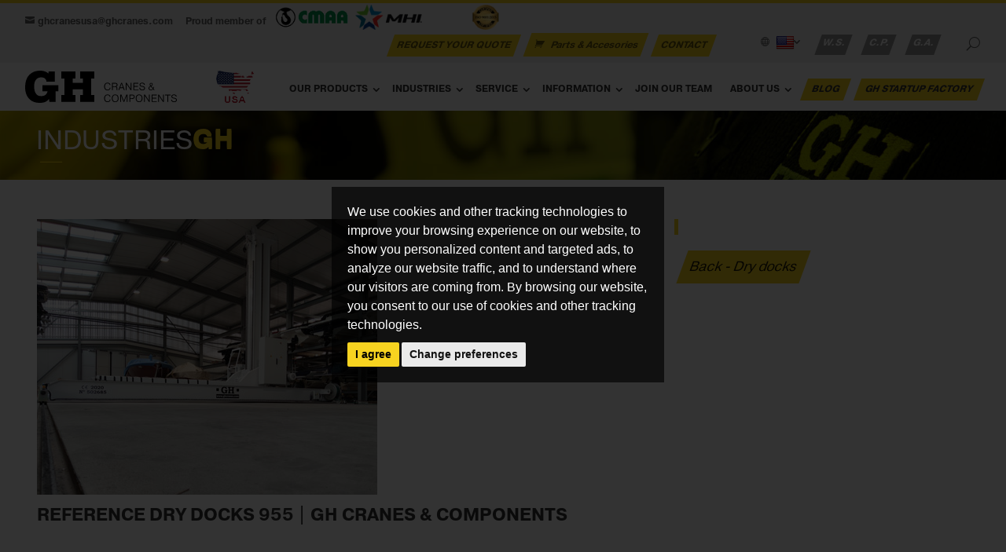

--- FILE ---
content_type: text/html; charset=UTF-8
request_url: https://usa.ghcranes.com/industries/dry-docks/955---/
body_size: 58872
content:


 
 <!DOCTYPE HTML> 
<html lang="en-us">
<head>
    <!-- Google Tag Manager -->
<script type="text/plain" cookie-consent="tracking">(function(w,d,s,l,i){w[l]=w[l]||[];w[l].push({'gtm.start':
new Date().getTime(),event:'gtm.js'});var f=d.getElementsByTagName(s)[0],
j=d.createElement(s),dl=l!='dataLayer'?'&l='+l:'';j.async=true;j.src=
'https://www.googletagmanager.com/gtm.js?id='+i+dl;f.parentNode.insertBefore(j,f);
})(window,document,'script','dataLayer','GTM-M3NXRK2');</script>
<!-- End Google Tag Manager -->
    <meta charset="utf-8">
    <title>Reference Dry docks 955 | GH Cranes & Components</title>
    <meta name="robots" content="index, follow"/>
    <meta name="description" content="Dry docks | Industries | GH Cranes"/>
    
    
<meta property="og:type" content="article" />
<meta property="og:title" content="Reference Dry docks 955 | GH Cranes & Components" />
<meta property="og:url" content="https://usa.ghcranes.com/usa/industries/dry-docks" />

<meta property="og:description" content="" />
<meta property="article:published_time" content="2026-01-21T12:03:12+01:00" />
<meta property="article:modified_time" content="2026-01-21T12:03:12+01:00" />
<meta property="article:author" content="https://usa.ghcranes.com/en/about-us/" />

<meta property="og:site_name" content="GH Cranes" />
<meta property="og:image" content="https://usa.ghcranes.com/images/web/GH-logo-2025-negro.svg" />

<meta name="twitter:site" content="@jetpack" />
<meta name="twitter:image:src" content="https://usa.ghcranes.com/images/web/GH-logo-2025-negro.svg" />
<meta name="twitter:description" content="" />
<meta name="twitter:title" content="Reference Dry docks 955 | GH Cranes & Components" />

<meta name="twitter:card" content="summary_large_image" />

    <meta name="viewport" content="width=device-width, initial-scale=1.0">

    <link href="../../../../styles/fonts.css" rel="stylesheet" type="text/css" />

    <link href="../../../../scripts/bootstrap/css/bootstrap.min.css" rel="stylesheet" type="text/css" />

    
    <link href="../../../../styles/fonts.css" rel="stylesheet" type="text/css" />
    
    <link href="../../../../styles/custom.min.css" rel="stylesheet" type="text/css" />
    
    <link href="../../../../styles/anfora.min.css" rel="stylesheet" type="text/css" />
    
    <link href="../../../../styles/anfora2017.css?20260125060234" rel="stylesheet" type="text/css" />
    
    <link href="../../../../styles/flags/flags.min.css" rel="stylesheet" type="text/css" />
    
    <link rel="stylesheet" type="text/css" href="../../../../styles/moviles.css" media="handheld" />

    <link rel="apple-touch-icon" href="../../../../images/web/icon-iphone.png" />
    <link rel="apple-touch-icon" sizes="72x72" href="../../../../images/web/icon-ipad.png" />
    <link rel="apple-touch-icon" sizes="114x114" href="../../../../images/web/icon-iphone4.png" /> 
    
    <link href="../../../rss/" rel="alternate" type="application/rss+xml" title="rss" />
    
    <link rel="shortcut icon" type="image/x-icon" href="../../../../favicon.ico">
    
    
    <link rel="canonical" href="https://usa.ghcranes.com/industries/dry-docks/955---/" />
    
<script type="application/ld+json">
{
  "@context": "https://schema.org",
  "@type": "Organization",
  "url": "https://www.ghcranes.com",
  "logo": "https://www.ghcranes.com/images/web/GH-logo-2025-negro.svg"
}
</script>    
</head>

<body id="pageBody">

<header>

        <!-- #top-header -->
		<div id="top-header">
            <div class="container clearfix">

                <!-- #et-info -->
                <div id="et-info">
                    <div class="pull-left">                    <a href="mailto:ghcranesusa@ghcranes.com"><span id="et-info-email">ghcranesusa@ghcranes.com</span></a>
                    <span id="et-info-foto">Proud member of <img src="https://www.ghcranes.com/images/imgsubdominios/cmaa-mhi-logo-2024.png" alt="cmaa mhi logo"></span>                    </div>
                </div>
                <!-- #et-info -->
                
                <!-- #et-secondary-menu -->
                <div id="et-secondary-menu">
                    <div class="cabe_sol_con"><a href="../../../request-your-quote/" title="REQUEST YOUR QUOTE">REQUEST YOUR QUOTE</a>
					<a href="https://globalservice.ghcranes.com/" title="Parts & Accesories" class="et-cart-info" target="_blank"><span></span>Parts & Accesories</a>
                    <a href="../../../contact/" title="CONTACT">CONTACT</a></div>
                    <ul id="et-secondary-nav" class="menu">	
                        <li class="menu-item-has-children" id="lista_unidades_mercado"><a href="#"><span id="et-info-zone" title="Area"><img src="../../../../images/web/traspa.gif" class="flag flag-us flag-actual" alt="USA" width="1" height="1"></span></a><ul class="sub-menu"><li><a href="https://www.ghcranes.com/?iso=en"><img width="1" height="1" src="../../../../images/web/traspa.gif" class="flag flag-wo" alt="Global" /> Global</a></li>
<li><a href="https://spain.ghcranes.com/"><img width="1" height="1" src="../../../../images/web/traspa.gif" class="flag flag-es" alt="Spain" /> Spain</a></li>
<li><a href="https://portugal.ghcranes.com/"><img width="1" height="1" src="../../../../images/web/traspa.gif" class="flag flag-pt" alt="Portugal" /> Portugal</a></li>
<li><a href="https://france.ghcranes.com/"><img width="1" height="1" src="../../../../images/web/traspa.gif" class="flag flag-fr" alt="France" /> France</a></li>
<li><a href="https://polska.ghcranes.com/"><img width="1" height="1" src="../../../../images/web/traspa.gif" class="flag flag-pl" alt="Poland" /> Poland</a></li>
<li><a href="https://czech.ghcranes.com/"><img width="1" height="1" src="../../../../images/web/traspa.gif" class="flag flag-cz" alt="Czechia" /> Czechia</a></li>
<li><a href="https://usa.ghcranes.com/"><img width="1" height="1" src="../../../../images/web/traspa.gif" class="flag flag-us" alt="USA" /> USA</a></li>
<li><a href="https://colombia.ghcranes.com/"><img width="1" height="1" src="../../../../images/web/traspa.gif" class="flag flag-co" alt="Colombia" /> Colombia</a></li>
<li><a href="https://peru.ghcranes.com/"><img width="1" height="1" src="../../../../images/web/traspa.gif" class="flag flag-pe" alt="Peru" /> Peru</a></li>
<li><a href="https://brasil.ghcranes.com/"><img width="1" height="1" src="../../../../images/web/traspa.gif" class="flag flag-br" alt="Brazil" /> Brazil</a></li>
<li><a href="https://mexico.ghcranes.com/"><img width="1" height="1" src="../../../../images/web/traspa.gif" class="flag flag-mx" alt="Mexico" /> Mexico</a></li>
<li><a href="https://thailand.ghcranes.com/"><img width="1" height="1" src="../../../../images/web/traspa.gif" class="flag flag-th" alt="Thailand" /> Thailand</a></li>
<li><a href="https://india.ghcranes.com/"><img width="1" height="1" src="../../../../images/web/traspa.gif" class="flag flag-in" alt="India" /> India</a></li>
<li><a href="https://arabia.ghcranes.com/"><img width="1" height="1" src="../../../../images/web/traspa.gif" class="flag flag-sa" alt="Arabia" /> Arabia</a></li>
<li><a href="http://www.ghsa.com.cn/"><img width="1" height="1" src="../../../../images/web/traspa.gif" class="flag flag-zh" alt="China" /> China</a></li>
</ul>
</li>
                        
                        <li class="cabe_sw_pc"><a href="https://crm.ghcranes.com/" title="Web Site">W.S.</a></li>
<li class="cabe_sw_pc"><a href="https://portal.ghcranes.com/" title="Customer Portal">C.P.</a></li>
<li class="cabe_sw_pc"><a href="https://gureartean.ghcranes.com/" title="Gure artean">G.A.</a></li>
                        <li id="et_top_search"><span id="et_search_icon"></span></li>
                    </ul>
                </div>
                <!-- #et-secondary-menu -->

                <div class="et_search_outer mt10">
                    <div class="container et_search_form_container">
                        <form role="search" method="post" class="et-search-form" action="../../../searcher/">
                            <input type="search" class="et-search-field" placeholder="Search &hellip;" name="txtbus" id="txtbus" title="Search:" />
                        </form>
                        <span class="et_close_search_field"></span>
                    </div>
                </div>

            
            </div>
		</div>
        <!-- #top-header -->

        <div class="divPanel notop nobottom et_menu_container container clearfix logomenu">
           
    
                <div id="h1-logo"><a href="../../../" title="Home GH Cranes & Components"><img src="../../../../images/web/GH-logo-2025-negro.svg" alt="Logotipo GHSA Cranes and Components. Dry docks | Industries | GH Cranes" /><img src="../../../../images/imgsubdominios/usa.png" alt="Logotipo GHSA Cranes and Components. Crane and Hoist Manufacturer | GH Cranes &amp; Components" style="margin-left: 50px;"></a></div>
                
                <div id="et-top-navigation">
                    <nav id="top-menu-nav" class="et_mobile_menu">
                        <ul id="top-menu" class="nav">
                            	<li id="menu-item-2" class="menu-item-has-children flecha-abajo">
		<a href="../../../our-products/" title="Our Products">Our Products</a>
		<ul class="sub-menu">
			<li id="menu-item-2"><a tabindex="-1" href="../../../our-products/catalogs/" title="Catalogs">Catalogs</a></li>
			<li id="menu-item-2"><a tabindex="-1" href="../../../our-products/overhead-crane/" title="Overhead crane">Overhead crane</a></li>
			<li id="menu-item-2"><a tabindex="-1" href="../../../our-products/gantry-crane/" title="Gantry crane">Gantry crane</a></li>
			<li id="menu-item-2"><a tabindex="-1" href="../../../our-products/marine-jib-cranes/" title="Marine jib cranes">Marine jib cranes</a></li>
			<li id="menu-item-2"><a tabindex="-1" href="../../../our-products/industrial-jib-crane/" title="Industrial jib crane">Industrial jib crane</a></li>
			<li id="menu-item-2"><a tabindex="-1" href="../../../our-products/automotive-marine-gantry-crane/" title="Automotive marine gantry crane">Automotive marine gantry crane</a></li>
			<li id="menu-item-2"><a tabindex="-1" href="../../../our-products/industrial-automotive-gantry-crane/" title="Industrial automotive gantry crane">Industrial automotive gantry crane</a></li>
			<li id="menu-item-2" class="active"><a tabindex="-1" href="../../../our-products/dry-docks/" title="Dry docks">Dry docks</a></li>
			<li id="menu-item-2"><a tabindex="-1" href="../../../our-products/motorized-boat-trailer/" title="Motorized boat trailer">Motorized boat trailer</a></li>
			<li id="menu-item-2"><a tabindex="-1" href="../../../our-products/crane-kits/" title="Crane kits">Crane kits</a></li>
			<li id="menu-item-2"><a tabindex="-1" href="../../../our-products/hoist/" title="Hoist">Hoist</a></li>
			<li id="menu-item-2"><a tabindex="-1" href="../../../our-products/built-up-hoist/" title="Built up hoist">Built up hoist</a></li>
			<li id="menu-item-2"><a tabindex="-1" href="../../../our-products/end-truck-and-wheel-head/" title="End truck and wheel head">End truck and wheel head</a></li>
			<li id="menu-item-2"><a tabindex="-1" href="../../../our-products/transfer-cart/" title="Transfer cart">Transfer cart</a></li>
			<li id="menu-item-2"><a tabindex="-1" href="../../../our-products/technological-advantages/" title="Technological advantages">Technological advantages</a></li>
		</ul>
	</li>
	<li id="menu-item-3" class="menu-item-has-children flecha-abajo active">
		<a href="../../../industries/" title="Industries">Industries</a>
		<ul class="sub-menu">
			<li id="menu-item-3"><a tabindex="-1" href="../../../industries/aerospace/" title="Aerospace">Aerospace</a></li>
			<li id="menu-item-3"><a tabindex="-1" href="../../../industries/shipyards/" title="Shipyards">Shipyards</a></li>
			<li id="menu-item-3"><a tabindex="-1" href="../../../industries/automotive/" title="Automotive">Automotive</a></li>
			<li id="menu-item-3"><a tabindex="-1" href="../../../industries/steel-constructions/" title="Steel constructions">Steel constructions</a></li>
			<li id="menu-item-3"><a tabindex="-1" href="../../../industries/renewable-energies/" title="Renewable energies">Renewable energies</a></li>
			<li id="menu-item-3"><a tabindex="-1" href="../../../industries/railways/" title="Railways">Railways</a></li>
			<li id="menu-item-3"><a tabindex="-1" href="../../../industries/foundry/" title="Foundry">Foundry</a></li>
			<li id="menu-item-3"><a tabindex="-1" href="../../../industries/container-crane/" title="Container crane">Container crane</a></li>
			<li id="menu-item-3"><a tabindex="-1" href="../../../industries/steel-handling/" title="Steel handling">Steel handling</a></li>
			<li id="menu-item-3"><a tabindex="-1" href="../../../industries/stone-handling/" title="Stone handling">Stone handling</a></li>
			<li id="menu-item-3"><a tabindex="-1" href="../../../industries/marinas/" title="Marinas">Marinas</a></li>
			<li id="menu-item-3"><a tabindex="-1" href="../../../industries/public-works/" title="Public works">Public works</a></li>
			<li id="menu-item-3"><a tabindex="-1" href="../../../industries/paper-mills/" title="Paper mills">Paper mills</a></li>
			<li id="menu-item-3"><a tabindex="-1" href="../../../industries/concrete-precast/" title="Concrete precast">Concrete precast</a></li>
			<li id="menu-item-3"><a tabindex="-1" href="../../../industries/waste-management/" title="Waste management">Waste management</a></li>
			<li id="menu-item-3"><a tabindex="-1" href="../../../industries/steelworks/" title="Steelworks">Steelworks</a></li>
			<li id="menu-item-3"><a tabindex="-1" href="../../../industries/mining/" title="Mining">Mining</a></li>
			<li id="menu-item-3"><a tabindex="-1" href="../../../industries/other/" title="Other">Other</a></li>
		</ul>
	</li>
	<li id="menu-item-88" class="menu-item-has-children flecha-abajo">
		<a href="../../../service/customer-portal/" title="Service">Service</a>
		<ul class="sub-menu">
			<li id="menu-item-88"><a tabindex="-1" href="../../../service/customer-portal/" title="Customer Portal">Customer Portal</a></li>
			<li id="menu-item-88"><a tabindex="-1" href="../../../service/ten-out-of-ten-services/" title="Ten out of ten services">Ten out of ten services</a></li>
			<li id="menu-item-88"><a tabindex="-1" href="../../../service/gh-cranes-iot/" title="GH Cranes IOT">GH Cranes IOT</a></li>
			<li id="menu-item-88"><a tabindex="-1" href="../../../service/digital-plans/" title="Digital Plans">Digital Plans</a></li>
		</ul>
	</li>
	<li id="menu-item-5" class="menu-item-has-children flecha-abajo">
		<a href="../../../information/trade-shows/" title="Information">Information</a>
		<ul class="sub-menu">
			<li id="menu-item-5"><a tabindex="-1" href="../../../information/trade-shows/" title="Trade Shows">Trade Shows</a></li>
			<li id="menu-item-5"><a tabindex="-1" href="../../../information/videos/" title="Videos">Videos</a></li>
			<li id="menu-item-5"><a tabindex="-1" href="../../../information/ghnews/" title="GH´NEWS">GH´NEWS</a></li>
			<li id="menu-item-5"><a tabindex="-1" href="../../../information/rss/" title="Rss">Rss</a></li>
		</ul>
	</li>
	<li id="menu-item-11"><a class="" href="../../../join-our-team/" title="JOIN OUR TEAM">JOIN OUR TEAM</a></li>
	<li id="menu-item-1" class="menu-item-has-children flecha-abajo">
		<a href="../../../about-us/about-us/" title="About Us">About Us</a>
		<ul class="sub-menu">
			<li id="menu-item-1"><a tabindex="-1" href="../../../about-us/about-us/" title="About Us">About Us</a></li>
			<li id="menu-item-1"><a tabindex="-1" href="../../../about-us/policies-and-certification/" title="Policies and Certification">Policies and Certification</a></li>
		</ul>
	</li>
	<li id="menu-item-7" class="cabe_blog"><a class="" target="" href="https://usa.ghcranes.com/blog/" title="Blog">Blog</a></li>
	<li id="menu-item-8" class="cabe_blog"><a class="" target="_blank" href="https://ghstartupfactory.com/" title="GH StartUp Factory">GH StartUp Factory</a></li>

                        </ul>
                    </nav>
                    
                    <div id="et_mobile_nav_menu">
                        <div class="mobile_nav closed">
                            <span class="select_page">Select Page</span>
                            <span class="mobile_menu_bar mobile_menu_bar_toggle"></span>
                        </div>
                    </div>	
    
                </div>
        </div>
    
		

</header>
    
    
<div id="taco_presen" data-image-src="../../../../images/imgsubdominios/global.jpg"><div class="container">INDUSTRIES<span class="GHsombra">GH</span></div></div>


    
<div class="contentArea container">

    <div class="divPanel notop page-content">

        <div class="row">
        
        	<div class="col-md-12">
            
                <!--Edit Parent Main Content Area here-->
               <div class="col-md-12 bloque_drc" id="divMain">

                    <!--Edit Sidebar Content here-->
                    
                    <!--/End Sidebar Content -->        				
        
                    <!--Edit Main Content Area here-->
                     <div class="col-md-8"><img src="[data-uri]" alt="Reference Dry docks 955 | GH Cranes & Components"><h1 style="font-size:160%; margin-top:10px">Reference Dry docks 955 | GH Cranes & Components</h1></div><div class="col-md-4 sidebar bloque_drc"><blockquote> </blockquote><div id="bloque_volver"><a href="../">Back - Dry docks</a></div></div> 

                    <!--End Main Content Area-->
                
                    <!--Edit Sidebar Content here-->
                    
                    <!--End Sidebar Content here-->

               </div>
                <!--End Parent Main Content Area here-->

            </div>
            
        </div>
        
        <div id="footerInnerSeparator"></div>
        
    </div>
    
</div>



<br /><br /><br />

	<!-- Footer -->
            <footer id="main-footer">

				<div id="footer-bottom">
					<div class="container clearfix">

                        <!-- #et-social-icons -->
                        <ul class="et-social-icons">
	<li class="et-social-icon et-social-linkedin">
                                <a href="http://goo.gl/NMG5B1" class="icon" target="_blank">
                                    <span>LINKEDIN</span>
                                </a>
                            </li><li class="et-social-icon et-social-facebook">
                                <a href="http://www.facebook.com/ghcranes" class="icon" target="_blank">
                                    <span>FACEBOOK</span>
                                </a>
                            </li><li class="et-social-icon et-social-twitter">
                                <a href="https://twitter.com/ghcranes" class="icon" target="_blank">
                                    <span>TWITTER</span>
                                </a>
                            </li><li class="et-social-icon et-social-youtube">
                                <a href="https://www.youtube.com/user/ghcranes" class="icon" target="_blank">
                                    <span>YOUTUBE</span>
                                </a>
                            </li>	<li class="et-social-icon et-social-rss">
                                <a href="../../../rss/" class="icon" target="_blank">
                                    <span>RSS</span>
                                </a>
                            </li>
</ul>
<p class="compliance"><a href="https://whistleblowersoftware.com/secure/CanaldeCompliance-GHCRANESCOMPONENTS" target="_blank">Compliance Channel</a></p>
						 <!-- #et-social-icons -->

                        <p id="footer-info"><img src="../../../../images/web/designed-to-fit-built-to-lead.png" alt="Designed to fit Built to lead"></p>
                        <blockquote id="footer-contact"><p><strong>© GH CRANES & COMPONENTS USA</strong><br>
    <a href="mailto:ghcranesusa@ghcranes.com">ghcranesusa@ghcranes.com</a></p>
	<p><b>Manufacturing &amp; Service</b><br>
    14891 Hwy 205 Terrell, TX 75160<br>
    T: <a href="tel:972 563 8333">972.563.8333</a></p>
    <p><b>Spare Parts &amp; Components</b><br>
    9134 Gulfstream Rd Frankfort, IL 60423<br>
    T: <a href="tel:815 277 5328">815.277.5328</a></p></blockquote>
                        <div id="footer-usa"><img src="/images/imgsubdominios/usa-APPROVED-ISO+badge.png" alt="CERTIFIED ISO 9001:2015"></div>
					</div>	<!-- .container -->
				</div>
                
			</footer> 
    <!-- /Footer -->
 	
        
      
	
    
	
    <!-- HTML5 shim and Respond.js for IE8 support of HTML5 elements and media queries -->
    <!--[if lt IE 9]>
      <script src="../../../../scripts/html5shiv.min.js"></script>
      <script src="../../../../scripts/respond.min.js"></script>
    <![endif]-->
    
<!-- FUNCIONES ANFORA -->
<script type="text/javascript" src="../../../../js/funciones.min.js"></script>
<!-- /FUNCIONES ANFORA -->

<script src="../../../../scripts/jquery.min.js" type="text/javascript"></script> 
<script src="../../../../scripts/bootstrap/js/bootstrap.min.js" type="text/javascript"></script>
<script src="../../../../scripts/default.js" type="text/javascript"></script>
<script type="text/plain" cookie-consent="tracking" src="../../../../scripts/tapmetrik.min.js"></script>

<script type="text/javascript" src="../../../../js/buscador.js"></script>

<script type="text/javascript">
	var idicook = 'en'
	var pagcook = '/legal-notice-and-privacy-policy/'
</script>
<script src="../../../../js/cookies_lang/en.js"></script><script src="../../../../js/cookie-consent.js"></script><script src="../../../../js/cookies-2020.js"></script>

<script src="../../../../js/referencias.js"></script>


</body>
</html>
 
